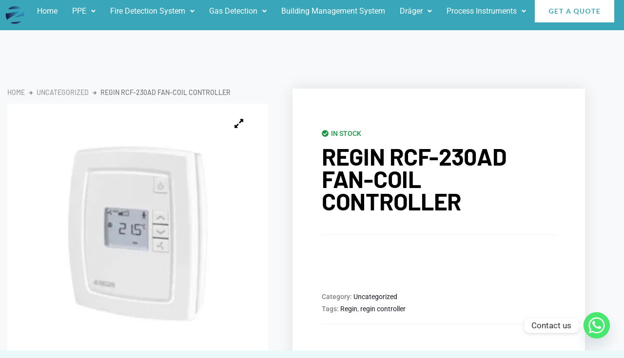

--- FILE ---
content_type: text/css
request_url: https://zenithsafetysolution.com/wp-content/uploads/elementor/css/post-9239.css?ver=1768818098
body_size: 630
content:
.elementor-9239 .elementor-element.elementor-element-8a92564{--display:flex;--flex-direction:column;--container-widget-width:100%;--container-widget-height:initial;--container-widget-flex-grow:0;--container-widget-align-self:initial;--flex-wrap-mobile:wrap;--margin-top:0px;--margin-bottom:0px;--margin-left:0px;--margin-right:0px;--padding-top:0px;--padding-bottom:0px;--padding-left:0px;--padding-right:0px;}.elementor-9239 .elementor-element.elementor-element-8a92564:not(.elementor-motion-effects-element-type-background), .elementor-9239 .elementor-element.elementor-element-8a92564 > .elementor-motion-effects-container > .elementor-motion-effects-layer{background-color:var( --e-global-color-astglobalcolor0 );}.elementor-9239 .elementor-element.elementor-element-45683d4{--display:flex;--flex-direction:row;--container-widget-width:calc( ( 1 - var( --container-widget-flex-grow ) ) * 100% );--container-widget-height:100%;--container-widget-flex-grow:1;--container-widget-align-self:stretch;--flex-wrap-mobile:wrap;--align-items:center;--margin-top:0px;--margin-bottom:0px;--margin-left:0px;--margin-right:0px;--padding-top:0px;--padding-bottom:0px;--padding-left:0px;--padding-right:0px;}.elementor-9239 .elementor-element.elementor-element-024a8bf{--display:flex;--margin-top:0px;--margin-bottom:0px;--margin-left:0px;--margin-right:0px;--padding-top:0px;--padding-bottom:0px;--padding-left:0px;--padding-right:0px;}.elementor-9239 .elementor-element.elementor-element-a322749 .hfe-site-logo-container, .elementor-9239 .elementor-element.elementor-element-a322749 .hfe-caption-width figcaption{text-align:center;}.elementor-9239 .elementor-element.elementor-element-a322749 .hfe-site-logo .hfe-site-logo-container img{width:100%;}.elementor-9239 .elementor-element.elementor-element-a322749 .widget-image-caption{margin-top:0px;margin-bottom:0px;}.elementor-9239 .elementor-element.elementor-element-a322749 > .elementor-widget-container{margin:0px 0px 0px 0px;padding:010px 010px 010px 010px;}.elementor-9239 .elementor-element.elementor-element-a322749 .hfe-site-logo-container .hfe-site-logo-img{border-style:none;}.elementor-9239 .elementor-element.elementor-element-4f76aa0{--display:flex;--margin-top:0px;--margin-bottom:0px;--margin-left:0px;--margin-right:0px;--padding-top:0px;--padding-bottom:0px;--padding-left:0px;--padding-right:0px;}.elementor-9239 .elementor-element.elementor-element-1beeac6 .menu-item a.hfe-menu-item{padding-left:15px;padding-right:15px;}.elementor-9239 .elementor-element.elementor-element-1beeac6 .menu-item a.hfe-sub-menu-item{padding-left:calc( 15px + 20px );padding-right:15px;}.elementor-9239 .elementor-element.elementor-element-1beeac6 .hfe-nav-menu__layout-vertical .menu-item ul ul a.hfe-sub-menu-item{padding-left:calc( 15px + 40px );padding-right:15px;}.elementor-9239 .elementor-element.elementor-element-1beeac6 .hfe-nav-menu__layout-vertical .menu-item ul ul ul a.hfe-sub-menu-item{padding-left:calc( 15px + 60px );padding-right:15px;}.elementor-9239 .elementor-element.elementor-element-1beeac6 .hfe-nav-menu__layout-vertical .menu-item ul ul ul ul a.hfe-sub-menu-item{padding-left:calc( 15px + 80px );padding-right:15px;}.elementor-9239 .elementor-element.elementor-element-1beeac6 .menu-item a.hfe-menu-item, .elementor-9239 .elementor-element.elementor-element-1beeac6 .menu-item a.hfe-sub-menu-item{padding-top:15px;padding-bottom:15px;}.elementor-9239 .elementor-element.elementor-element-1beeac6 ul.sub-menu{width:220px;}.elementor-9239 .elementor-element.elementor-element-1beeac6 .sub-menu a.hfe-sub-menu-item,
						 .elementor-9239 .elementor-element.elementor-element-1beeac6 nav.hfe-dropdown li a.hfe-menu-item,
						 .elementor-9239 .elementor-element.elementor-element-1beeac6 nav.hfe-dropdown li a.hfe-sub-menu-item,
						 .elementor-9239 .elementor-element.elementor-element-1beeac6 nav.hfe-dropdown-expandible li a.hfe-menu-item,
						 .elementor-9239 .elementor-element.elementor-element-1beeac6 nav.hfe-dropdown-expandible li a.hfe-sub-menu-item{padding-top:15px;padding-bottom:15px;}.elementor-9239 .elementor-element.elementor-element-1beeac6 > .elementor-widget-container{margin:0px 0px 0px 0px;padding:0px 0px 0px 0px;}.elementor-9239 .elementor-element.elementor-element-1beeac6 .hfe-nav-menu__toggle{margin:0 auto;}.elementor-9239 .elementor-element.elementor-element-1beeac6 .menu-item a.hfe-menu-item, .elementor-9239 .elementor-element.elementor-element-1beeac6 .sub-menu a.hfe-sub-menu-item{color:var( --e-global-color-astglobalcolor5 );}.elementor-9239 .elementor-element.elementor-element-1beeac6 .sub-menu a.hfe-sub-menu-item,
								.elementor-9239 .elementor-element.elementor-element-1beeac6 .elementor-menu-toggle,
								.elementor-9239 .elementor-element.elementor-element-1beeac6 nav.hfe-dropdown li a.hfe-menu-item,
								.elementor-9239 .elementor-element.elementor-element-1beeac6 nav.hfe-dropdown li a.hfe-sub-menu-item,
								.elementor-9239 .elementor-element.elementor-element-1beeac6 nav.hfe-dropdown-expandible li a.hfe-menu-item,
								.elementor-9239 .elementor-element.elementor-element-1beeac6 nav.hfe-dropdown-expandible li a.hfe-sub-menu-item{color:var( --e-global-color-astglobalcolor0 );}.elementor-9239 .elementor-element.elementor-element-1beeac6 .sub-menu,
								.elementor-9239 .elementor-element.elementor-element-1beeac6 nav.hfe-dropdown,
								.elementor-9239 .elementor-element.elementor-element-1beeac6 nav.hfe-dropdown-expandible,
								.elementor-9239 .elementor-element.elementor-element-1beeac6 nav.hfe-dropdown .menu-item a.hfe-menu-item,
								.elementor-9239 .elementor-element.elementor-element-1beeac6 nav.hfe-dropdown .menu-item a.hfe-sub-menu-item{background-color:#fff;}.elementor-9239 .elementor-element.elementor-element-1beeac6 .sub-menu li.menu-item:not(:last-child),
						.elementor-9239 .elementor-element.elementor-element-1beeac6 nav.hfe-dropdown li.menu-item:not(:last-child),
						.elementor-9239 .elementor-element.elementor-element-1beeac6 nav.hfe-dropdown-expandible li.menu-item:not(:last-child){border-bottom-style:solid;border-bottom-color:#c4c4c4;border-bottom-width:1px;}.elementor-9239 .elementor-element.elementor-element-0c5112b{--display:flex;--margin-top:0px;--margin-bottom:0px;--margin-left:0px;--margin-right:0px;--padding-top:0px;--padding-bottom:0px;--padding-left:0px;--padding-right:0px;}.elementor-9239 .elementor-element.elementor-element-86f16b0 .elementor-button{background-color:var( --e-global-color-astglobalcolor5 );fill:var( --e-global-color-astglobalcolor0 );color:var( --e-global-color-astglobalcolor0 );}:root{--page-title-display:none;}@media(min-width:768px){.elementor-9239 .elementor-element.elementor-element-024a8bf{--width:5%;}.elementor-9239 .elementor-element.elementor-element-4f76aa0{--width:85%;}.elementor-9239 .elementor-element.elementor-element-0c5112b{--width:15%;}}

--- FILE ---
content_type: text/css
request_url: https://zenithsafetysolution.com/wp-content/uploads/elementor/css/post-9265.css?ver=1768818098
body_size: 249
content:
.elementor-9265 .elementor-element.elementor-element-1b413cf{--display:flex;--flex-direction:row;--container-widget-width:initial;--container-widget-height:100%;--container-widget-flex-grow:1;--container-widget-align-self:stretch;--flex-wrap-mobile:wrap;}.elementor-9265 .elementor-element.elementor-element-1b413cf:not(.elementor-motion-effects-element-type-background), .elementor-9265 .elementor-element.elementor-element-1b413cf > .elementor-motion-effects-container > .elementor-motion-effects-layer{background-color:var( --e-global-color-astglobalcolor2 );}.elementor-9265 .elementor-element.elementor-element-0dadb87{--display:flex;}.elementor-9265 .elementor-element.elementor-element-ce4ce69 .hfe-copyright-wrapper a, .elementor-9265 .elementor-element.elementor-element-ce4ce69 .hfe-copyright-wrapper{color:var( --e-global-color-astglobalcolor5 );}.elementor-9265 .elementor-element.elementor-element-be450b1{--display:flex;--align-items:flex-end;--container-widget-width:calc( ( 1 - var( --container-widget-flex-grow ) ) * 100% );--padding-top:10px;--padding-bottom:10px;--padding-left:10px;--padding-right:10px;}.elementor-9265 .elementor-element.elementor-element-4462eba{--grid-template-columns:repeat(0, auto);--icon-size:15px;--grid-column-gap:5px;--grid-row-gap:0px;}.elementor-9265 .elementor-element.elementor-element-4462eba .elementor-widget-container{text-align:center;}.elementor-9265 .elementor-element.elementor-element-4462eba .elementor-icon{border-radius:50% 50% 50% 50%;}@media(min-width:768px){.elementor-9265 .elementor-element.elementor-element-0dadb87{--width:50%;}.elementor-9265 .elementor-element.elementor-element-be450b1{--width:50%;}}

--- FILE ---
content_type: text/css
request_url: https://zenithsafetysolution.com/wp-content/uploads/elementor/css/post-9578.css?ver=1768818098
body_size: 287
content:
.elementor-9578 .elementor-element.elementor-element-f9fc5b4{--display:flex;--flex-direction:row;--container-widget-width:initial;--container-widget-height:100%;--container-widget-flex-grow:1;--container-widget-align-self:stretch;--flex-wrap-mobile:wrap;--gap:0px 0px;--row-gap:0px;--column-gap:0px;--padding-top:10px;--padding-bottom:10px;--padding-left:10px;--padding-right:10px;}.elementor-9578 .elementor-element.elementor-element-f9fc5b4:not(.elementor-motion-effects-element-type-background), .elementor-9578 .elementor-element.elementor-element-f9fc5b4 > .elementor-motion-effects-container > .elementor-motion-effects-layer{background-color:#1A3577;}.elementor-9578 .elementor-element.elementor-element-3bb2535{--display:flex;--flex-direction:column;--container-widget-width:100%;--container-widget-height:initial;--container-widget-flex-grow:0;--container-widget-align-self:initial;--flex-wrap-mobile:wrap;}.elementor-9578 .elementor-element.elementor-element-185a744{--display:flex;--flex-direction:column;--container-widget-width:100%;--container-widget-height:initial;--container-widget-flex-grow:0;--container-widget-align-self:initial;--flex-wrap-mobile:wrap;}.elementor-9578 .elementor-element.elementor-element-56defe1 .elementor-heading-title{font-weight:bold;color:var( --e-global-color-astglobalcolor5 );}.elementor-9578 .elementor-element.elementor-element-b12a92c{color:var( --e-global-color-astglobalcolor5 );}.elementor-9578 .elementor-element.elementor-element-bb8b64f{--display:flex;--flex-direction:column;--container-widget-width:100%;--container-widget-height:initial;--container-widget-flex-grow:0;--container-widget-align-self:initial;--flex-wrap-mobile:wrap;}.elementor-9578 .elementor-element.elementor-element-0c201f6{--grid-template-columns:repeat(0, auto);--grid-column-gap:5px;--grid-row-gap:0px;}.elementor-9578 .elementor-element.elementor-element-0c201f6 .elementor-widget-container{text-align:center;}.elementor-9578 .elementor-element.elementor-element-0c201f6 .elementor-icon{border-radius:50% 50% 50% 50%;}.elementor-9578 .elementor-element.elementor-element-74eb01e{--display:flex;--flex-direction:column;--container-widget-width:100%;--container-widget-height:initial;--container-widget-flex-grow:0;--container-widget-align-self:initial;--flex-wrap-mobile:wrap;}.elementor-9578 .elementor-element.elementor-element-45ec22a{color:var( --e-global-color-astglobalcolor5 );}@media(min-width:768px){.elementor-9578 .elementor-element.elementor-element-3bb2535{--width:30%;}.elementor-9578 .elementor-element.elementor-element-bb8b64f{--width:40%;}.elementor-9578 .elementor-element.elementor-element-74eb01e{--width:30%;}}

--- FILE ---
content_type: text/css
request_url: https://zenithsafetysolution.com/wp-content/uploads/elementor/css/post-9447.css?ver=1768818098
body_size: 4473
content:
.elementor-9447 .elementor-element.elementor-element-4b68fb50:not(.elementor-motion-effects-element-type-background), .elementor-9447 .elementor-element.elementor-element-4b68fb50 > .elementor-motion-effects-container > .elementor-motion-effects-layer{background-color:#F7F9FB;}.elementor-9447 .elementor-element.elementor-element-4b68fb50{transition:background 0.3s, border 0.3s, border-radius 0.3s, box-shadow 0.3s;padding:120px 0px 120px 0px;}.elementor-9447 .elementor-element.elementor-element-4b68fb50 > .elementor-background-overlay{transition:background 0.3s, border-radius 0.3s, opacity 0.3s;}.elementor-9447 .elementor-element.elementor-element-3e1d8d6d > .elementor-widget-wrap > .elementor-widget:not(.elementor-widget__width-auto):not(.elementor-widget__width-initial):not(:last-child):not(.elementor-absolute){margin-block-end:0px;}.elementor-9447 .elementor-element.elementor-element-3e1d8d6d > .elementor-element-populated{padding:0px 50px 0px 15px;}.elementor-9447 .elementor-element.elementor-element-1fac08f8 > .elementor-widget-container{margin:0px 0px 15px 0px;}.elementor-9447 .elementor-element.elementor-element-1fac08f8 .shopengine-breadcrumbs :is( .woocommerce-breadcrumb, i ){color:#999999;}.elementor-9447 .elementor-element.elementor-element-1fac08f8 .shopengine-breadcrumbs .woocommerce-breadcrumb a{color:#999999;}.elementor-9447 .elementor-element.elementor-element-1fac08f8 .shopengine-breadcrumbs .woocommerce-breadcrumb a:hover{color:#101010;}.elementor-9447 .elementor-element.elementor-element-1fac08f8 .shopengine-breadcrumbs .woocommerce-breadcrumb{font-family:"Barlow", Sans-serif;font-size:14px;font-weight:500;text-transform:uppercase;line-height:16px;margin:0;}.elementor-9447 .elementor-element.elementor-element-1fac08f8 .shopengine-breadcrumbs i,
					.elementor-9447 .elementor-element.elementor-element-1fac08f8 .shopengine-breadcrumbs .divider,
					.elementor-9447 .elementor-element.elementor-element-1fac08f8 .shopengine-breadcrumbs .delimeter{font-size:9px;}.elementor-9447 .elementor-element.elementor-element-1fac08f8 .shopengine-breadcrumbs .woocommerce-breadcrumb i{margin:0 8px;}.elementor-9447 .elementor-element.elementor-element-70a52cc2:not(.shopengine_image_gallery_position_bottom) .shopengine-gallery-wrapper{width:20%;}.elementor-9447 .elementor-element.elementor-element-70a52cc2.shopengine_image_gallery_position_bottom .flex-control-thumbs li{flex:0 0 20%;}.elementor-9447 .elementor-element.elementor-element-70a52cc2.shopengine_image_gallery_position_left .flex-viewport, .elementor-9447 .elementor-element.elementor-element-70a52cc2.shopengine_image_gallery_position_right .flex-viewport{width:calc(100% - 20%);}.elementor-9447 .elementor-element.elementor-element-70a52cc2.shopengine_image_gallery_position_left .shopengine-product-image .onsale, .elementor-9447 .elementor-element.elementor-element-70a52cc2.shopengine_image_gallery_position_left .shopengine-product-image-toggle{margin-left:20%;}.elementor-9447 .elementor-element.elementor-element-70a52cc2.shopengine_image_gallery_position_right .shopengine-product-image .onsale, .elementor-9447 .elementor-element.elementor-element-70a52cc2.shopengine_image_gallery_position_right .shopengine-product-image-toggle{margin-right:20%;}.elementor-9447 .elementor-element.elementor-element-70a52cc2 .shopengine-product-image .flex-control-thumbs li{padding-left:5px;padding-right:5px;padding-top:5px;padding-bottom:5px;}.elementor-9447 .elementor-element.elementor-element-70a52cc2 .shopengine-product-image .flex-control-thumbs{margin-left:-5px;margin-right:-5px;margin-top:5px;margin-bottom:-5px;}.elementor-9447 .elementor-element.elementor-element-70a52cc2 .shopengine-product-image .product-thumbs-slider:not( .owl-loaded ){padding-left:5px;padding-right:5px;padding-top:5px;padding-bottom:5px;}.elementor-9447 .elementor-element.elementor-element-70a52cc2 .shopengine-product-image .product-thumbs-slider .owl-stage{padding-left:5px;padding-right:5px;padding-top:5px;padding-bottom:5px;}.elementor-9447 .elementor-element.elementor-element-70a52cc2 .shopengine-product-image .product-thumbs-slider{margin-top:5px;}.elementor-9447 .elementor-element.elementor-element-70a52cc2 .shopengine-product-image .shopengine-product-image-toggle{color:#000000;border:1px solid #FFFFFF;box-shadow:none;-webkit-box-shadow:none;background-color:#ffffff;font-size:18px;height:40px;width:80px;border-radius:0px;}.elementor-9447 .elementor-element.elementor-element-70a52cc2 .shopengine-product-image .shopengine-product-image-toggle svg{width:18px;}.elementor-9447 .elementor-element.elementor-element-70a52cc2 .shopengine-product-image .flex-direction-nav .flex-prev:before, .shopengine-widget .shopengine-product-image .flex-direction-nav .flex-next:before{font-size:16px;color:#101010;background-color:#fff;}.elementor-9447 .elementor-element.elementor-element-7a642256:not(.elementor-motion-effects-element-type-background) > .elementor-widget-wrap, .elementor-9447 .elementor-element.elementor-element-7a642256 > .elementor-widget-wrap > .elementor-motion-effects-container > .elementor-motion-effects-layer{background-color:#FFFFFF;}.elementor-bc-flex-widget .elementor-9447 .elementor-element.elementor-element-7a642256.elementor-column .elementor-widget-wrap{align-items:center;}.elementor-9447 .elementor-element.elementor-element-7a642256.elementor-column.elementor-element[data-element_type="column"] > .elementor-widget-wrap.elementor-element-populated{align-content:center;align-items:center;}.elementor-9447 .elementor-element.elementor-element-7a642256 > .elementor-widget-wrap > .elementor-widget:not(.elementor-widget__width-auto):not(.elementor-widget__width-initial):not(:last-child):not(.elementor-absolute){margin-block-end:0px;}.elementor-9447 .elementor-element.elementor-element-7a642256 > .elementor-element-populated{box-shadow:0px 0px 30px 0px rgba(0, 0, 0, 0.1);transition:background 0.3s, border 0.3s, border-radius 0.3s, box-shadow 0.3s;padding:60px 60px 60px 60px;}.elementor-9447 .elementor-element.elementor-element-7a642256 > .elementor-element-populated > .elementor-background-overlay{transition:background 0.3s, border-radius 0.3s, opacity 0.3s;}.elementor-9447 .elementor-element.elementor-element-36560949 > .elementor-widget-container{margin:0px 0px 15px 0px;}.elementor-9447 .elementor-element.elementor-element-36560949 .shopengine-product-stock p{font-size:14px;font-weight:500;text-transform:uppercase;line-height:17px;}.elementor-9447 .elementor-element.elementor-element-36560949 .shopengine-product-stock .in-stock{color:#169543;}.elementor-9447 .elementor-element.elementor-element-36560949 .shopengine-product-stock .in-stock svg{fill:#169543;}.elementor-9447 .elementor-element.elementor-element-36560949 .shopengine-product-stock .out-of-stock{color:#d9534f;}.elementor-9447 .elementor-element.elementor-element-36560949 .shopengine-product-stock .out-of-stock svg{fill:#d9534f;}.elementor-9447 .elementor-element.elementor-element-36560949 .shopengine-product-stock .available-on-backorder{color:#ee9800;}.elementor-9447 .elementor-element.elementor-element-36560949 .shopengine-product-stock .available-on-backorder svg{fill:#ee9800;}.elementor-9447 .elementor-element.elementor-element-d394f04 .product-title{margin:0;padding:0;color:#000000;font-family:"Barlow", Sans-serif;font-size:48px;font-weight:700;text-transform:uppercase;line-height:46px;letter-spacing:-0.3px;}.elementor-9447 .elementor-element.elementor-element-d394f04 > .elementor-widget-container{margin:0px 0px 15px 0px;}.elementor-9447 .elementor-element.elementor-element-5fa8df92{--divider-border-style:solid;--divider-color:#F2F2F2;--divider-border-width:1px;}.elementor-9447 .elementor-element.elementor-element-5fa8df92 .elementor-divider-separator{width:100%;}.elementor-9447 .elementor-element.elementor-element-5fa8df92 .elementor-divider{padding-block-start:30px;padding-block-end:30px;}.elementor-9447 .elementor-element.elementor-element-456b2adc > .elementor-widget-container{margin:0px 0px 30px 0px;}.elementor-9447 .elementor-element.elementor-element-456b2adc .shopengine-product-excerpt, .elementor-9447 .elementor-element.elementor-element-456b2adc .shopengine-product-excerpt p{color:#444444;font-family:"Barlow", Sans-serif;font-size:15px;font-weight:400;line-height:22px;}.elementor-9447 .elementor-element.elementor-element-5750785a > .elementor-widget-container{margin:0px 0px 25px 0px;}.elementor-9447 .elementor-element.elementor-element-5750785a .shopengine-product-price .price{display:flex;align-items:center;justify-content:flex-start;}.elementor-9447 .elementor-element.elementor-element-5750785a .shopengine-product-price .price del, .elementor-9447 .elementor-element.elementor-element-5750785a .shopengine-product-price .price ins{background:none;}.elementor-9447 .elementor-element.elementor-element-5750785a .shopengine-product-price :is(.price, .price .amount, .price ins){font-family:"Barlow", Sans-serif;font-size:28px;font-weight:600;line-height:30px;}.elementor-9447 .elementor-element.elementor-element-5750785a .shopengine-product-price :is(.price, .price del, .price del .amount, .price ins ){color:#101010;opacity:1;vertical-align:middle;}.elementor-9447 .elementor-element.elementor-element-5750785a .shopengine-product-price .price del{margin-right:8px;}.elementor-9447 .elementor-element.elementor-element-5750785a .shopengine-product-price .price .shopengine-discount-badge{margin-left:8px;font-family:"Barlow", Sans-serif;font-size:12px;font-weight:500;text-transform:uppercase;line-height:20px;color:#FFFFFF;background:#EA4335;padding:0px 5px 1px 5px;}.rtl .elementor-9447 .elementor-element.elementor-element-5750785a .shopengine-product-price .price del{margin-left:8px;margin-right:0px;}.rtl .elementor-9447 .elementor-element.elementor-element-5750785a .shopengine-product-price .price .shopengine-discount-badge{margin-right:8px;margin-left:0px;padding:0px 5px 1px 5px;}.elementor-9447 .elementor-element.elementor-element-5750785a .shopengine-product-price .price ins .amount{background:transparent;color:#101010;font-size:14px;font-weight:600;}.elementor-9447 .elementor-element.elementor-element-1524fd54 .shopengine-swatches table.variations{text-align:left;}.rtl .elementor-9447 .elementor-element.elementor-element-1524fd54.elementor-align-right .shopengine-swatches table.variations{text-align:left;}.rtl .elementor-9447 .elementor-element.elementor-element-1524fd54.elementor-align-left .shopengine-swatches table.variations{text-align:right;}.elementor-9447 .elementor-element.elementor-element-1524fd54 .shopengine-swatches .single_variation_wrap{text-align:left;}.rtl .elementor-9447 .elementor-element.elementor-element-1524fd54.elementor-align-right .shopengine-swatches .single_variation_wrap{text-align:left;}.rtl .elementor-9447 .elementor-element.elementor-element-1524fd54.elementor-align-left .shopengine-swatches .single_variation_wrap{text-align:right;}.elementor-9447 .elementor-element.elementor-element-1524fd54 > .elementor-widget-container{margin:0px 0px 30px 0px;}.elementor-9447 .elementor-element.elementor-element-1524fd54 .shopengine-swatches .woocommerce-variation-description{display:block;font-size:14px;font-weight:400;line-height:18px;margin:0px 0px 15px 0px;}.elementor-9447 .elementor-element.elementor-element-1524fd54 .shopengine-swatches .cart  .button{font-family:"Barlow", Sans-serif;font-size:15px;font-weight:600;text-transform:uppercase;line-height:17px;letter-spacing:-0.1px;border-style:solid;border-color:#169BFC;border-radius:0px 0px 0px 0px;}.elementor-9447 .elementor-element.elementor-element-1524fd54 .shopengine-swatches .cart .button{color:#FFFFFF;background-color:#169BFC;border-width:2px 2px 2px 2px;padding:13px 25px 13px 25px;margin:0px 10px 0px 0px;}.elementor-9447 .elementor-element.elementor-element-1524fd54 .shopengine-swatches .cart .button:hover{color:#FFFFFF;}.elementor-9447 .elementor-element.elementor-element-1524fd54 .shopengine-swatches .cart  .button:hover{background-color:#101010;border-color:#101010;}.rtl .elementor-9447 .elementor-element.elementor-element-1524fd54 .shopengine-swatches .cart .button{border-width:2px 2px 2px 2px;padding:13px 25px 13px 25px;margin:0px 0px 0px 10px;}.rtl .elementor-9447 .elementor-element.elementor-element-1524fd54 .shopengine-swatches .cart  .button{border-radius:0px 0px 0px 0px;}.elementor-9447 .elementor-element.elementor-element-1524fd54 .shopengine-swatches .quantity .qty{font-size:16px;font-weight:500;letter-spacing:0.5px;color:#101010;padding:11px 0px 11px 0px;border-style:solid;border-color:#F2F2F2;}.elementor-9447 .elementor-element.elementor-element-1524fd54 .shopengine-swatches :is(.plus, .minus) :is(i, svg){width:10px;font-size:10px;}.elementor-9447 .elementor-element.elementor-element-1524fd54 .shopengine-swatches :is(.plus, .minus) :is(i, svg, path){color:#101010;fill:#101010;}.elementor-9447 .elementor-element.elementor-element-1524fd54 .shopengine-swatches :is(.plus, .minus):hover :is(i, svg, path){color:#FFFFFF;fill:#FFFFFF;}.elementor-9447 .elementor-element.elementor-element-1524fd54 .shopengine-swatches :is(.plus, .minus):hover{background-color:#00B0E5;border-color:#00B0E5;}.elementor-9447 .elementor-element.elementor-element-1524fd54 .shopengine-swatches :is(.plus, .minus){padding:4px 10px 4px 10px;}.rtl .elementor-9447 .elementor-element.elementor-element-1524fd54 .shopengine-swatches :is(.plus, .minus){padding:4px 10px 4px 10px;}.rtl .elementor-9447 .elementor-element.elementor-element-1524fd54 .shopengine-swatches .quantity .qty{padding:11px 0px 11px 0px;}.elementor-9447 .elementor-element.elementor-element-1524fd54 .shopengine-swatches .quantity-wrap button{border-style:solid;border-color:#F2F2F2;}.elementor-9447 .elementor-element.elementor-element-1524fd54 .shopengine-swatches .quantity-wrap.default .quantity .qty{border-width:2px 2px 2px 2px;border-radius:0px 0px 0px 0px;}.rtl .elementor-9447 .elementor-element.elementor-element-1524fd54 .shopengine-swatches .quantity-wrap.default .quantity .qty{border-width:2px 2px 2px 2px;border-radius:0px 0px 0px 0px;}.elementor-9447 .elementor-element.elementor-element-1524fd54 .shopengine-swatches .quantity-wrap.both .quantity .qty{border-width:2px 0 2px 0;border-radius:0;}.elementor-9447 .elementor-element.elementor-element-1524fd54 .shopengine-swatches .quantity-wrap.both .minus{border-width:2px 2px 2px 2px;border-radius:0px 0 0 0px;}.rtl .elementor-9447 .elementor-element.elementor-element-1524fd54 .shopengine-swatches .quantity-wrap.both .minus{border-width:2px 2px 2px 2px;border-radius:0px 0px 0 0;}.elementor-9447 .elementor-element.elementor-element-1524fd54 .shopengine-swatches .quantity-wrap.both .plus{border-width:2px 2px 2px 2px;border-radius:0 0px 0px 0;}.rtl .elementor-9447 .elementor-element.elementor-element-1524fd54 .shopengine-swatches .quantity-wrap.both .plus{border-width:2px 2px 2px 2px;border-radius:0 0 0px 0px;}.elementor-9447 .elementor-element.elementor-element-1524fd54 .shopengine-swatches .quantity-wrap.before .quantity .qty{border-width:2px 2px 2px 0;border-radius:0 0px 0px 0;}.rtl .elementor-9447 .elementor-element.elementor-element-1524fd54 .shopengine-swatches .quantity-wrap.before .quantity .qty{border-width:2px 0 2px 2px;border-radius:0 0 0px 0px;}.elementor-9447 .elementor-element.elementor-element-1524fd54 .shopengine-swatches .quantity-wrap.before .plus{border-width:2px 2px 0 2px;border-radius:0px 0 0 0;}.rtl .elementor-9447 .elementor-element.elementor-element-1524fd54 .shopengine-swatches .quantity-wrap.before .plus{border-width:2px 2px 0 2px;}.elementor-9447 .elementor-element.elementor-element-1524fd54 .shopengine-swatches .quantity-wrap.before .minus{border-width:2px 2px 2px 2px;border-radius:0 0 0 0px;}.rtl .elementor-9447 .elementor-element.elementor-element-1524fd54 .shopengine-swatches .quantity-wrap.before .minus{border-width:2px 2px 2px 2px;border-radius:0 0px 0 0;}.elementor-9447 .elementor-element.elementor-element-1524fd54 .shopengine-swatches .quantity-wrap.after .quantity .qty{border-width:2px 0 2px 2px;border-radius:0px 0 0 0px;}.rtl .elementor-9447 .elementor-element.elementor-element-1524fd54 .shopengine-swatches .quantity-wrap.after .quantity .qty{border-width:2px 2px 2px 0;border-radius:0px 0px 0 0;}.elementor-9447 .elementor-element.elementor-element-1524fd54 .shopengine-swatches .quantity-wrap.after .plus{border-width:2px 2px 0 2px;border-radius:0 0px 0 0;}.rtl .elementor-9447 .elementor-element.elementor-element-1524fd54 .shopengine-swatches .quantity-wrap.after .plus{border-width:2px 2px 0 2px;border-radius:0 0 0 0px;}.elementor-9447 .elementor-element.elementor-element-1524fd54 .shopengine-swatches .quantity-wrap.after .minus{border-width:2px 2px 2px 2px;border-radius:0 0 0px 0;}.rtl .elementor-9447 .elementor-element.elementor-element-1524fd54 .shopengine-swatches .quantity-wrap.after .minus{border-width:2px 2px 2px 2px;}.elementor-9447 .elementor-element.elementor-element-1524fd54 .shopengine-swatches .quantity-wrap{margin:0px 10px 0px 0px;}.rtl .elementor-9447 .elementor-element.elementor-element-1524fd54 .shopengine-swatches .quantity-wrap{margin:0px 0px 0px 10px;}.elementor-9447 .elementor-element.elementor-element-1524fd54 .shopengine-swatches .variations label, .elementor-9447 .elementor-element.elementor-element-1524fd54 .shopengine-swatches .variations select{font-size:14px;font-weight:500;line-height:18px;}.elementor-9447 .elementor-element.elementor-element-1524fd54 .shopengine-swatches .variations td.label, .elementor-9447 .elementor-element.elementor-element-1524fd54 .shopengine-swatches .variations th.label{color:#101010;}.elementor-9447 .elementor-element.elementor-element-1524fd54 .shopengine-swatches .variations td.select, .elementor-9447 .elementor-element.elementor-element-1524fd54 .shopengine-swatches .variations th.select{color:#101010;}.elementor-9447 .elementor-element.elementor-element-1524fd54 .shopengine-swatches .variations tr{flex-direction:row;margin:0px 0px 15px 0px;gap:15px;}.elementor-9447 .elementor-element.elementor-element-1524fd54 .shopengine-swatches .variations td.label{width:60px;}.elementor-9447 .elementor-element.elementor-element-1524fd54 .shopengine-swatches .variations td.value{width:100%;}.elementor-9447 .elementor-element.elementor-element-1524fd54 .shopengine-swatches .woocommerce-variation-description p{color:#666666;}.rtl .elementor-9447 .elementor-element.elementor-element-1524fd54 .shopengine-swatches .woocommerce-variation-description{margin:0px 0px 15px 0px;}.elementor-9447 .elementor-element.elementor-element-1524fd54 .shopengine-swatches :is(.price, .price del, .price ins ){font-size:18px;font-weight:700;line-height:24px;color:#101010;}.elementor-9447 .elementor-element.elementor-element-1524fd54 .shopengine-swatches .price ins .amount{background:transparent;color:#101010;}.elementor-9447 .elementor-element.elementor-element-1524fd54 .shopengine-swatches .shopengine-badge{color:#FFFFFF;background:#EA4335;font-size:12px;line-height:20px;}.elementor-9447 .elementor-element.elementor-element-1524fd54 .shopengine-swatches .woocommerce-variation-price{margin:0px 0px 15px 0px;display:block;}.rtl .elementor-9447 .elementor-element.elementor-element-1524fd54 .shopengine-swatches .woocommerce-variation-price{margin:0px 0px 15px 0px;display:block;}.rtl .elementor-9447 .elementor-element.elementor-element-1524fd54 .shopengine-swatches .variations tr{margin:0px 0px 15px 0px;}.elementor-9447 .elementor-element.elementor-element-1524fd54 .shopengine-swatches .variations{margin:0px 0px 15px 0px;}.rtl .elementor-9447 .elementor-element.elementor-element-1524fd54 .shopengine-swatches .variations{margin:0px 0px 15px 0px;}.elementor-9447 .elementor-element.elementor-element-1524fd54 .shopengine-swatches .variations select{color:#101010;border-style:solid;border-width:2px 2px 2px 2px;border-color:#F2F2F2;border-radius:0px 0px 0px 0px;}.rtl .elementor-9447 .elementor-element.elementor-element-1524fd54 .shopengine-swatches .variations select{border-width:2px 2px 2px 2px;border-radius:0px 0px 0px 0px;}.elementor-9447 .elementor-element.elementor-element-1524fd54 .shopengine-swatches .shopengine_swatches .swatch.swatch_color{width:30px;height:30px;}.elementor-9447 .elementor-element.elementor-element-1524fd54 .shopengine-swatches .shopengine_swatches .swatch_color{border-radius:100px;border-style:solid;border-width:2px 2px 2px 2px;border-color:#F2F2F2;}.rtl .elementor-9447 .elementor-element.elementor-element-1524fd54 .shopengine-swatches .shopengine_swatches .swatch_color{border-width:2px 2px 2px 2px;}.elementor-9447 .elementor-element.elementor-element-1524fd54 .shopengine-swatches .shopengine_swatches .swatch_color.selected{border-color:#101010;}.elementor-9447 .elementor-element.elementor-element-1524fd54 .shopengine-swatches .shopengine_swatches .swatch.swatch_image{width:30px;height:30px;}.elementor-9447 .elementor-element.elementor-element-1524fd54 .shopengine-swatches .shopengine_swatches .swatch_image{border-radius:100px;border-style:solid;border-width:2px 2px 2px 2px;border-color:#F2F2F2;}.rtl .elementor-9447 .elementor-element.elementor-element-1524fd54 .shopengine-swatches .shopengine_swatches .swatch_image{border-width:2px 2px 2px 2px;}.elementor-9447 .elementor-element.elementor-element-1524fd54 .shopengine-swatches .shopengine_swatches .swatch_image.selected{border-color:#101010;}.elementor-9447 .elementor-element.elementor-element-1524fd54 .shopengine-swatches .shopengine_swatches .swatch.swatch_label{min-width:30px;min-height:30px;}.elementor-9447 .elementor-element.elementor-element-1524fd54 .shopengine-swatches .shopengine_swatches .swatch_label{border-radius:5px;border-style:solid;border-width:2px 2px 2px 2px;border-color:#F2F2F2;color:#272626 !important;background-color:#f1f1f1 !important;}.rtl .elementor-9447 .elementor-element.elementor-element-1524fd54 .shopengine-swatches .shopengine_swatches .swatch_label{border-width:2px 2px 2px 2px;}.elementor-9447 .elementor-element.elementor-element-1524fd54 .shopengine-swatches .shopengine_swatches .swatch_label.selected{border-color:#101010;}.elementor-9447 .elementor-element.elementor-element-1524fd54 .shopengine-swatches .shopengine-wishlist.badge{font-size:15px;color:#101010;background:#FFFFFF;border-style:solid;border-width:2px 2px 2px 2px;border-color:#F2F2F2;border-radius:0px 0px 0px 0px;padding:14px 16px 14px 16px;margin:0px 10px 0px 0px;}.elementor-9447 .elementor-element.elementor-element-1524fd54 .shopengine-swatches :is(.shopengine-wishlist.badge.active,.shopengine-wishlist.badge:hover){color:#FFFFFF;background:#169BFC;border-color:#169BFC;}.rtl .elementor-9447 .elementor-element.elementor-element-1524fd54 .shopengine-swatches .shopengine-wishlist.badge{border-width:2px 2px 2px 2px;border-radius:0px 0px 0px 0px;padding:14px 16px 14px 16px;margin:0px 0px 0px 10px;}.elementor-9447 .elementor-element.elementor-element-1524fd54 .shopengine-swatches .shopengine-comparison.badge{font-size:15px;color:#101010;background:#FFFFFF;border-style:solid;border-width:2px 2px 2px 2px;border-color:#F2F2F2;padding:14px 16px 14px 16px;}.elementor-9447 .elementor-element.elementor-element-1524fd54 .shopengine-swatches :is(.shopengine-comparison.badge.active, .shopengine-comparison.badge:hover){color:#FFFFFF;background:#169BFC;border-color:#169BFC;}.rtl .elementor-9447 .elementor-element.elementor-element-1524fd54 .shopengine-swatches .shopengine-comparison.badge{border-width:2px 2px 2px 2px;padding:14px 16px 14px 16px;}.elementor-9447 .elementor-element.elementor-element-5537fa54 > .elementor-widget-container{margin:0px 0px 30px 0px;padding:0px 0px 17px 0px;border-style:solid;border-width:0px 0px 1px 0px;border-color:#F2F2F2;}.elementor-9447 .elementor-element.elementor-element-5537fa54 .shopengine-product-meta .sku_wrapper{display:block;}.elementor-9447 .elementor-element.elementor-element-5537fa54.shopengine-layout-inline .shopengine-product-meta .sku_wrapper{display:inline-block;}.elementor-9447 .elementor-element.elementor-element-5537fa54 .shopengine-product-meta .posted_in{display:block;}.elementor-9447 .elementor-element.elementor-element-5537fa54.shopengine-layout-inline .shopengine-product-meta .posted_in{display:inline-block;}.elementor-9447 .elementor-element.elementor-element-5537fa54 .shopengine-product-meta .products-page-cats{display:block;}.elementor-9447 .elementor-element.elementor-element-5537fa54.shopengine-layout-inline .shopengine-product-meta  .products-page-cats{display:inline-block;}.elementor-9447 .elementor-element.elementor-element-5537fa54 .shopengine-product-meta .tagged_as{display:block;}.elementor-9447 .elementor-element.elementor-element-5537fa54.shopengine-layout-inline .shopengine-product-meta .tagged_as{display:inline-block;}.elementor-9447 .elementor-element.elementor-element-5537fa54 .shopengine-product-meta .product_meta :is(.sku_wrapper, .posted_in, .tagged_as){padding:0px 0px 8px 0px;color:#101010;}.rtl .elementor-9447 .elementor-element.elementor-element-5537fa54 .shopengine-product-meta .product_meta :is(.sku_wrapper, .posted_in, .tagged_as){padding:0px 0px 8px 0px;}.elementor-9447 .elementor-element.elementor-element-5537fa54 .shopengine-product-meta .product_meta :is(a, span, .sku_wrapper, .posted_in, .tagged_as){font-size:14px;font-weight:500;line-height:17px;}.elementor-9447 .elementor-element.elementor-element-5537fa54 .shopengine-product-meta .product_meta :is(.sku, .posted_in a, .tagged_as a){color:#a0a0a0;font-size:14px;font-weight:500;line-height:17px;}.elementor-9447 .elementor-element.elementor-element-5537fa54 .shopengine-product-meta .product_meta :is(.posted_in a, .tagged_as a):hover{color:#101010;}.elementor-9447 .elementor-element.elementor-element-2e8389cb{border-style:solid;border-width:1px 0px 1px 0px;border-color:#F2F2F2;padding:80px 0px 80px 0px;}.elementor-9447 .elementor-element.elementor-element-5eaccf5a > .elementor-widget-wrap > .elementor-widget:not(.elementor-widget__width-auto):not(.elementor-widget__width-initial):not(:last-child):not(.elementor-absolute){margin-block-end:0px;}.elementor-9447 .elementor-element.elementor-element-5eaccf5a > .elementor-element-populated{padding:0px 15px 0px 15px;}.elementor-9447 .elementor-element.elementor-element-399868a6 div.shopengine-product-tabs #review_form #respond .comment-form .form-submit{text-align:left !important;}.rtl .elementor-9447 .elementor-element.elementor-element-399868a6.tabs-submit-btn-align-left div.shopengine-product-tabs #review_form #respond .comment-form .form-submit{text-align:right !important;}.rtl .elementor-9447 .elementor-element.elementor-element-399868a6.tabs-submit-btn-align-right div.shopengine-product-tabs #review_form #respond .comment-form .form-submit{text-align:left !important;}.elementor-9447 .elementor-element.elementor-element-399868a6 div.shopengine-product-tabs #review_form #respond .comment-form .form-submit input#submit{float:none;font-size:15px;font-weight:500;line-height:19px;color:#fff !important;background-color:#3A3A3A !important;border-style:solid;border-width:1px 1px 1px 1px;border-color:#3A3A3A;border-radius:0px 0px 0px 0px !important;padding:10px 25px 10px 25px !important;}.elementor-9447 .elementor-element.elementor-element-399868a6 .woocommerce-tabs ul.tabs li a{font-size:18px;font-weight:600;text-transform:uppercase;line-height:22px;color:#A0A0A0;padding:0px 0px 0px 0px !important;}.elementor-9447 .elementor-element.elementor-element-399868a6 div.shopengine-product-tabs div.woocommerce-tabs .wc-tabs li a{border-style:solid !important;border-width:0px 0px 0px 0px !important;}.rtl .elementor-9447 .elementor-element.elementor-element-399868a6 div.shopengine-product-tabs div.woocommerce-tabs .wc-tabs li a{border-width:0px 0px 0px 0px !important;}.elementor-9447 .elementor-element.elementor-element-399868a6 .woocommerce-tabs ul.tabs :is(li.active a, li:hover a ){color:#101010;}.elementor-9447 .elementor-element.elementor-element-399868a6 div.shopengine-product-tabs div.woocommerce-tabs .wc-tabs .shopengine-tabs-line{border-color:#169BFC;}.elementor-9447 .elementor-element.elementor-element-399868a6  div.shopengine-product-tabs div.woocommerce-tabs .wc-tabs .shopengine-tabs-line{width:30px !important;}.elementor-9447 .elementor-element.elementor-element-399868a6 .shopengine-product-tabs .wc-tabs .shopengine-tabs-line{border-width:0px 0px 3px 0px;}.rtl .elementor-9447 .elementor-element.elementor-element-399868a6 .shopengine-product-tabs .wc-tabs .shopengine-tabs-line{border-width:0px 0px 3px 0px;}.elementor-9447 .elementor-element.elementor-element-399868a6 .shopengine-product-tabs div.woocommerce-tabs .wc-tabs .shopengine-tabs-line{height:calc(100% + 0px + 3px);top:-0px;}.elementor-9447 .elementor-element.elementor-element-399868a6 .woocommerce-tabs ul.tabs li:not(:last-child) a{margin-right:40px;}.rtl .elementor-9447 .elementor-element.elementor-element-399868a6 .woocommerce-tabs ul.tabs li:not(:last-child) a{margin-left:40px;}.elementor-9447 .elementor-element.elementor-element-399868a6 div.shopengine-product-tabs div.woocommerce-tabs .wc-tabs{border-style:solid !important;border-width:0px 0px 1px 0px !important;border-color:#F2F2F2 !important;}.rtl .elementor-9447 .elementor-element.elementor-element-399868a6 div.shopengine-product-tabs div.woocommerce-tabs .wc-tabs{border-width:0px 0px 1px 0px !important;}.rtl .elementor-9447 .elementor-element.elementor-element-399868a6 .woocommerce-tabs ul.tabs li a{padding:0px 0px 0px 0px !important;}.elementor-9447 .elementor-element.elementor-element-399868a6 .woocommerce-tabs ul.tabs{padding:0px 0px 25px 0px !important;margin:0;}.rtl .elementor-9447 .elementor-element.elementor-element-399868a6 .woocommerce-tabs ul.tabs{padding:0px 0px 25px 0px !important;margin:0;}.elementor-9447 .elementor-element.elementor-element-399868a6 div.shopengine-product-tabs .woocommerce-Tabs-panel > h2:first-child,
					.elementor-9447 .elementor-element.elementor-element-399868a6 div.shopengine-product-tabs .woocommerce-Tabs-panel .woocommerce-Reviews-title{padding:0px 0px 20px 0px !important;}.rtl .elementor-9447 .elementor-element.elementor-element-399868a6 div.shopengine-product-tabs .woocommerce-Tabs-panel > h2:first-child,
					.rtl .elementor-9447 .elementor-element.elementor-element-399868a6 div.shopengine-product-tabs .woocommerce-Tabs-panel .woocommerce-Reviews-title{padding:0px 0px 20px 0px !important;}.elementor-9447 .elementor-element.elementor-element-399868a6 .shopengine-product-tabs .woocommerce-Tabs-panel{padding:60px 0px 0px 0px !important;margin:0;}.rtl .elementor-9447 .elementor-element.elementor-element-399868a6 .shopengine-product-tabs .woocommerce-Tabs-panel{padding:60px 0px 0px 0px !important;margin:0;}.elementor-9447 .elementor-element.elementor-element-399868a6 .shopengine-product-tabs tr :is(td, th, p){font-size:16px;font-weight:500;font-style:normal;line-height:19px;}.elementor-9447 .elementor-element.elementor-element-399868a6 .shopengine-product-tabs table tr:not(:last-child){border-color:#F2F2F2;}.elementor-9447 .elementor-element.elementor-element-399868a6 .shopengine-product-tabs tr td{padding:15px 35px 15px 35px;background:#fdfdfd;}.rtl .elementor-9447 .elementor-element.elementor-element-399868a6 .shopengine-product-tabs tr td{padding:15px 35px 15px 35px;}.elementor-9447 .elementor-element.elementor-element-399868a6 .shopengine-product-tabs tr th{padding:15px 35px 15px 35px;color:#101010;background:#f8f8f8;width:25%;}.rtl .elementor-9447 .elementor-element.elementor-element-399868a6 .shopengine-product-tabs tr th{padding:15px 35px 15px 35px;}.elementor-9447 .elementor-element.elementor-element-399868a6 .shopengine-product-tabs tr td p{color:#101010;}.elementor-9447 .elementor-element.elementor-element-399868a6 .shopengine-product-tabs .woocommerce-product-attributes-item__value a{color:#000000 !important;text-decoration:none !important;}.elementor-9447 .elementor-element.elementor-element-399868a6 .shopengine-product-tabs .shop_attributes a{color:#000000 !important;text-decoration:none !important;}.elementor-9447 .elementor-element.elementor-element-399868a6 .shopengine-product-tabs .woocommerce-product-attributes-item__value a:hover{color:#0000ff !important;}.elementor-9447 .elementor-element.elementor-element-399868a6 .shopengine-product-tabs .shop_attributes a:hover{color:#0000ff !important;}.elementor-9447 .elementor-element.elementor-element-399868a6 .shopengine-product-tabs #reviews .se-rating-container h2{color:#101010;font-size:14px;font-weight:400;line-height:17px;}.elementor-9447 .elementor-element.elementor-element-399868a6 .shopengine-product-tabs .se-rating-container .se-avg-rating{color:#101010;font-size:48px;font-weight:600;line-height:46px;}.elementor-9447 .elementor-element.elementor-element-399868a6 .shopengine-product-tabs .se-rating-container .se-avg-count{color:#101010;font-size:16px;font-weight:600;line-height:19px;}.elementor-9447 .elementor-element.elementor-element-399868a6 .shopengine-product-tabs .se-rating-container .se-ind-rat span{color:#101010;font-size:14px;font-weight:400;line-height:17px;}.elementor-9447 .elementor-element.elementor-element-399868a6 .shopengine-product-tabs .se-rating-container .se-ind-rat-cont{background:#F5F5F5;}.elementor-9447 .elementor-element.elementor-element-399868a6 .shopengine-product-tabs .se-rating-container .se-ind-rat-cont span{background:#999999;}.elementor-9447 .elementor-element.elementor-element-399868a6 .shopengine-product-tabs #reviews .se-rating-container .se-ind-rat .se-ind-rat-cont{width:150px;}.elementor-9447 .elementor-element.elementor-element-399868a6 .shopengine-product-tabs #reviews .se-rating-container .se-ind-rat :is(.se-ind-rat-cont, .se-ind-rat-cont span){height:10px;}.elementor-9447 .elementor-element.elementor-element-399868a6 .shopengine-product-tabs :is(.woocommerce-Reviews-title, #review_form .comment-reply-title){color:#101010;font-size:18px;font-weight:700;text-transform:uppercase;line-height:22px;letter-spacing:0.1px;margin:0px 0px 30px 0px;padding:0;}.rtl .elementor-9447 .elementor-element.elementor-element-399868a6 .shopengine-product-tabs :is(.woocommerce-Reviews-title, #review_form .comment-reply-title){margin:0px 0px 30px 0px;padding:0;}.elementor-9447 .elementor-element.elementor-element-399868a6 div.shopengine-product-tabs #reviews .star-rating{color:#FEC42D;}.elementor-9447 .elementor-element.elementor-element-399868a6 div.shopengine-product-tabs #reviews .star-rating span{color:#FEC42D;}.elementor-9447 .elementor-element.elementor-element-399868a6 div.shopengine-product-tabs #reviews .star-rating span::before{color:#FEC42D;}.elementor-9447 .elementor-element.elementor-element-399868a6 div.shopengine-product-tabs #reviews .star-rating::before{color:#FEC42D;}.elementor-9447 .elementor-element.elementor-element-399868a6 div.shopengine-product-tabs #reviews p.stars a{color:#FEC42D;}.elementor-9447 .elementor-element.elementor-element-399868a6 div.shopengine-product-tabs #reviews p.stars.selected a{color:#FEC42D;}.elementor-9447 .elementor-element.elementor-element-399868a6 div.shopengine-product-tabs #reviews p.stars:hover a{color:#FEC42D;}.elementor-9447 .elementor-element.elementor-element-399868a6 div.shopengine-product-tabs #reviews p.stars a::before{color:#FEC42D;}.elementor-9447 .elementor-element.elementor-element-399868a6 div.shopengine-product-tabs #reviews p.stars a.active~a::before{color:#FEC42D;}.elementor-9447 .elementor-element.elementor-element-399868a6 div.shopengine-product-tabs #reviews .se-rating-container .star-rating span{color:#FEC42D;}.elementor-9447 .elementor-element.elementor-element-399868a6 div.shopengine-product-tabs #reviews .se-rating-container .star-rating::before{color:#FEC42D;}.elementor-9447 .elementor-element.elementor-element-399868a6 div.shopengine-product-tabs #reviews .commentlist > li :is(.woocommerce-review__published-date, .description p, .woocommerce-review__author, .woocommerce-review__verified, .woocommerce-review__dash){color:#101010;}.elementor-9447 .elementor-element.elementor-element-399868a6 div.shopengine-product-tabs #reviews #comments .commentlist li{border-color:#EFEFEF;}.elementor-9447 .elementor-element.elementor-element-399868a6 div.shopengine-product-tabs .woocommerce-review__author{font-size:18px;font-weight:700;}.elementor-9447 .elementor-element.elementor-element-399868a6 div.shopengine-product-tabs #reviews .commentlist > li :is(time, .woocommerce-review__published-date, .woocommerce-review__verified){font-size:14px;font-weight:400;}.elementor-9447 .elementor-element.elementor-element-399868a6 div.shopengine-product-tabs .description p{font-size:16px;font-weight:400;line-height:28px;}.elementor-9447 .elementor-element.elementor-element-399868a6 div.shopengine-product-tabs #reviews #comments .commentlist li:not(:last-child){margin-bottom:35px;padding-bottom:35px;}.elementor-9447 .elementor-element.elementor-element-399868a6 div.shopengine-product-tabs #reviews #comments .commentlist li:last-child{margin-bottom:35px;}.elementor-9447 .elementor-element.elementor-element-399868a6 div.shopengine-product-tabs #review_form #respond .comment-form :is(label, .comment-notes){color:#101010 !important;font-size:14px;font-weight:500;line-height:17px;letter-spacing:0px;}.elementor-9447 .elementor-element.elementor-element-399868a6 div.shopengine-product-tabs #review_form #respond .comment-form .required{color:#EA4335;}.elementor-9447 .elementor-element.elementor-element-399868a6 div.shopengine-product-tabs #review_form #respond .comment-form :is(input:not([type=checkbox]), textarea){color:#101010;font-size:16px;font-weight:400;line-height:19px;}.elementor-9447 .elementor-element.elementor-element-399868a6 div.shopengine-product-tabs #review_form #respond .comment-form :is(textarea, input:not(.submit)){border-color:#F2F2F2;}.elementor-9447 .elementor-element.elementor-element-399868a6 div.shopengine-product-tabs #review_form #respond .comment-form :is(textarea:focus, input:focus, .comment-form-cookies-consent input::after){border-color:#505255 !important;}.elementor-9447 .elementor-element.elementor-element-399868a6 div.shopengine-product-tabs #review_form #respond :is(.comment-form){margin:0;}.elementor-9447 .elementor-element.elementor-element-399868a6 div.shopengine-product-tabs #review_form #respond .comment-form :is(.comment-notes, .comment-form-rating, .comment-form-comment, .comment-form-author, .comment-form-email, .comment-form-cookies-consent){margin:0 0 15px 0;}.elementor-9447 .elementor-element.elementor-element-399868a6 div.shopengine-product-tabs #review_form #respond .comment-form :is(textarea, input){border-radius:0px;}.elementor-9447 .elementor-element.elementor-element-399868a6 div.shopengine-product-tabs #review_form #respond .comment-form :is(textarea, input:not(#wp-comment-cookies-consent, .submit)){padding:10px 10px 10px 10px;}.rtl .elementor-9447 .elementor-element.elementor-element-399868a6 div.shopengine-product-tabs #review_form #respond .comment-form :is(textarea, input:not(#wp-comment-cookies-consent, .submit)){padding:10px 10px 10px 10px;}.elementor-9447 .elementor-element.elementor-element-399868a6 div.shopengine-product-tabs #review_form #respond .comment-form .form-submit input#submit:hover{color:#fff !important;background-color:#101010 !important;border-color:#101010;}.rtl .elementor-9447 .elementor-element.elementor-element-399868a6 div.shopengine-product-tabs #review_form #respond .comment-form .form-submit input#submit{border-width:1px 1px 1px 1px;border-radius:0px 0px 0px 0px !important;padding:10px 25px 10px 25px !important;}.elementor-9447 .elementor-element.elementor-element-399868a6 .shopengine-product-tabs{font-family:Barlow;}.elementor-9447 .elementor-element.elementor-element-399868a6 .shopengine-product-tabs :is(a, h2, p, input, tr, th, td, .woocommerce-Tabs-panel, .comment-reply-title){font-family:Barlow;}.elementor-9447 .elementor-element.elementor-element-6cd0bdff:not(.elementor-motion-effects-element-type-background), .elementor-9447 .elementor-element.elementor-element-6cd0bdff > .elementor-motion-effects-container > .elementor-motion-effects-layer{background-color:#F7F9FB;}.elementor-9447 .elementor-element.elementor-element-6cd0bdff{transition:background 0.3s, border 0.3s, border-radius 0.3s, box-shadow 0.3s;margin-top:0px;margin-bottom:-50px;padding:80px 0px 170px 0px;}.elementor-9447 .elementor-element.elementor-element-6cd0bdff > .elementor-background-overlay{transition:background 0.3s, border-radius 0.3s, opacity 0.3s;}.elementor-9447 .elementor-element.elementor-element-525d9dc2 > .elementor-widget-wrap > .elementor-widget:not(.elementor-widget__width-auto):not(.elementor-widget__width-initial):not(:last-child):not(.elementor-absolute){margin-block-end:0px;}.elementor-9447 .elementor-element.elementor-element-525d9dc2 > .elementor-element-populated{padding:0px 15px 0px 15px;}.elementor-9447 .elementor-element.elementor-element-3d591a74 > .elementor-widget-container{margin:0px 0px 8px 0px;}.elementor-9447 .elementor-element.elementor-element-3d591a74{text-align:center;}.elementor-9447 .elementor-element.elementor-element-3d591a74 .elementor-heading-title{font-family:"Barlow", Sans-serif;font-size:30px;font-weight:700;line-height:32px;letter-spacing:-0.1px;color:#04092D;}.elementor-9447 .elementor-element.elementor-element-8f4d081 > .elementor-widget-container{margin:0px 0px 55px 0px;}.elementor-9447 .elementor-element.elementor-element-8f4d081{text-align:center;font-family:"Barlow", Sans-serif;font-size:16px;font-weight:400;line-height:19px;color:#676870;}.elementor-9447 .elementor-element.elementor-element-126a95e1 .shopengine-product-list .product-list-grid{grid-template-columns:repeat(4, 1fr);grid-column-gap:20px;grid-row-gap:20px;}.elementor-9447 .elementor-element.elementor-element-126a95e1 .product-tag-sale-badge{left:-15px;top:-15px;}.rtl .elementor-9447 .elementor-element.elementor-element-126a95e1 .product-tag-sale-badge{right:-15px;}.elementor-9447 .elementor-element.elementor-element-126a95e1 .shopengine-product-list .overlay-add-to-cart{display:flex;}.elementor-9447 .elementor-element.elementor-element-126a95e1 .shopengine-product-list .product-price .price{justify-content:flex-start;}.elementor-9447 .elementor-element.elementor-element-126a95e1 .shopengine-product-list .product-rating{display:block;}.elementor-9447 .elementor-element.elementor-element-126a95e1 .shopengine-single-product-item{background-color:#FFFFFF;padding:25px 25px 25px 25px;}.elementor-9447 .elementor-element.elementor-element-126a95e1 .shopengine-widget .shopengine-product-list .product-list-view .shopengine-single-product-item{gap:20px;}.elementor-9447 .elementor-element.elementor-element-126a95e1 .shopengine-widget .shopengine-product-list .product-list-view{grid-row-gap:20px;}.rtl .elementor-9447 .elementor-element.elementor-element-126a95e1 .shopengine-single-product-item{padding:25px 25px 25px 25px;}.elementor-9447 .elementor-element.elementor-element-126a95e1 .product-thumb{margin:0px 0px 20px 0px;}.rtl .elementor-9447 .elementor-element.elementor-element-126a95e1 .product-thumb{margin:0px 0px 20px 0px;}.elementor-9447 .elementor-element.elementor-element-126a95e1 .product-tag-sale-badge .tag a, .elementor-9447 .elementor-element.elementor-element-126a95e1 .product-tag-sale-badge .no-link{font-size:12px;font-weight:700;line-height:24px;color:#ffffff;background:#169BFC;padding:0px 10px 0px 10px;border-radius:0px 0px 0px 0px;}.elementor-9447 .elementor-element.elementor-element-126a95e1 .product-tag-sale-badge ul{display:flex;gap:5px;}.elementor-9447 .elementor-element.elementor-element-126a95e1 .product-tag-sale-badge.align-vertical ul li:not(:last-child){gap:5px 0;}.rtl .elementor-9447 .elementor-element.elementor-element-126a95e1 .product-tag-sale-badge .tag a, .elementor-9447 .elementor-element.elementor-element-126a95e1 .product-tag-sale-badge .no-link{padding:0px 10px 0px 10px;}.rtl .elementor-9447 .elementor-element.elementor-element-126a95e1 .product-tag-sale-badge .tag a,.rtl .elementor-9447 .elementor-element.elementor-element-126a95e1 .product-tag-sale-badge .no-link{border-radius:0px 0px 0px 0px;}.elementor-9447 .elementor-element.elementor-element-126a95e1 .product-title{font-size:16px;font-weight:400;line-height:22px;margin:0;padding:0px 0px 12px 0px;}.elementor-9447 .elementor-element.elementor-element-126a95e1 .product-title a{color:#04092D;}.elementor-9447 .elementor-element.elementor-element-126a95e1 .product-title a:hover{color:#169BFC;}.rtl .elementor-9447 .elementor-element.elementor-element-126a95e1 .product-title{margin:0;padding:0px 0px 12px 0px;}.elementor-9447 .elementor-element.elementor-element-126a95e1 .product-rating .star-rating{font-size:12px;}.elementor-9447 .elementor-element.elementor-element-126a95e1 .product-rating .star-rating span::before{color:#fec42d;}.elementor-9447 .elementor-element.elementor-element-126a95e1 .product-rating .star-rating::before{color:#fec42d;}.elementor-9447 .elementor-element.elementor-element-126a95e1 .rating-count{color:#999999;font-size:12px;font-weight:400;line-height:12px;}.elementor-9447 .elementor-element.elementor-element-126a95e1 .product-rating{line-height:0;padding:0px 0px 20px 0px;}.rtl .elementor-9447 .elementor-element.elementor-element-126a95e1 .product-rating{line-height:0;padding:0px 0px 20px 0px;}.elementor-9447 .elementor-element.elementor-element-126a95e1 .product-price :is(.price, .amount, bdi){color:#04092D;}.elementor-9447 .elementor-element.elementor-element-126a95e1 .product-price .price del{color:#999999;}.elementor-9447 .elementor-element.elementor-element-126a95e1 .product-price .price{font-size:18px;font-weight:700;line-height:24px;}.elementor-9447 .elementor-element.elementor-element-126a95e1 .shopengine-product-list .product-price .price ins{margin-right:5px;}.rtl .elementor-9447 .elementor-element.elementor-element-126a95e1 .shopengine-product-list .product-price .price ins{margin-left:5px;}.elementor-9447 .elementor-element.elementor-element-126a95e1 .product-price{padding:0px 0px 0px 0px;}.rtl .elementor-9447 .elementor-element.elementor-element-126a95e1 .product-price{padding:0px 0px 0px 0px;}.elementor-9447 .elementor-element.elementor-element-126a95e1 .overlay-add-to-cart a::before{color:#101010;font-size:18px;}.elementor-9447 .elementor-element.elementor-element-126a95e1 .overlay-add-to-cart a::after{color:#101010;font-size:18px;}.elementor-9447 .elementor-element.elementor-element-126a95e1 .overlay-add-to-cart a{background:#ffffff !important;padding:10px 22px 10px 22px;}.elementor-9447 .elementor-element.elementor-element-126a95e1 .overlay-add-to-cart a.active::before{color:#169BFC;}.elementor-9447 .elementor-element.elementor-element-126a95e1 .overlay-add-to-cart a.added::before{color:#169BFC;}.elementor-9447 .elementor-element.elementor-element-126a95e1 .overlay-add-to-cart a.loading::after{color:#169BFC;}.elementor-9447 .elementor-element.elementor-element-126a95e1 .overlay-add-to-cart a:hover::before{color:#169BFC;}.elementor-9447 .elementor-element.elementor-element-126a95e1 .overlay-add-to-cart a:hover::after{color:#169BFC;}.elementor-9447 .elementor-element.elementor-element-126a95e1 .overlay-add-to-cart a.active{background:#ffffff !important;}.elementor-9447 .elementor-element.elementor-element-126a95e1 .overlay-add-to-cart a:hover{background:#ffffff !important;}.rtl .elementor-9447 .elementor-element.elementor-element-126a95e1 .overlay-add-to-cart a{padding:10px 22px 10px 22px;}.elementor-9447 .elementor-element.elementor-element-126a95e1 .overlay-add-to-cart.position-bottom a:not(:last-child){margin-right:0px;}.rtl .elementor-9447 .elementor-element.elementor-element-126a95e1 .overlay-add-to-cart.position-bottom a:not(:last-child){margin-left:0px;}.elementor-9447 .elementor-element.elementor-element-126a95e1 .overlay-add-to-cart.position-left a:not(:last-child){margin-bottom:0px;}.elementor-9447 .elementor-element.elementor-element-126a95e1 .overlay-add-to-cart.position-right a:not(:last-child){margin-bottom:0px;}.elementor-9447 .elementor-element.elementor-element-126a95e1 .overlay-add-to-cart.position-center a:not(:nth-child(2n)){margin-right:0px;}.rtl .elementor-9447 .elementor-element.elementor-element-126a95e1 .overlay-add-to-cart.position-center a:not(:nth-child(2n)){margin-left:0px;}.elementor-9447 .elementor-element.elementor-element-126a95e1 .overlay-add-to-cart.position-center a:not(:nth-child(1), :nth-child(2)){margin-top:0px;}.elementor-9447 .elementor-element.elementor-element-126a95e1 .overlay-add-to-cart{border-radius:5px 5px 5px 5px;margin:0px 0px 0px 0px;}.rtl .elementor-9447 .elementor-element.elementor-element-126a95e1 .overlay-add-to-cart{border-radius:5px 5px 5px 5px;margin:0px 0px 0px 0px;}.elementor-9447 .elementor-element.elementor-element-126a95e1 .product-tag-sale-badge .tag a, .elementor-9447 .elementor-element.elementor-element-126a95e1 .product-tag-sale-badge .no-link,
                         .elementor-9447 .elementor-element.elementor-element-126a95e1 .product-category ul li a,
                         .elementor-9447 .elementor-element.elementor-element-126a95e1 .product-title,
                         .elementor-9447 .elementor-element.elementor-element-126a95e1 .rating-count,
                         .elementor-9447 .elementor-element.elementor-element-126a95e1 .product-price .price,
                         .elementor-9447 .elementor-element.elementor-element-126a95e1 .shopengine-product-list .product-price .price .shopengine-discount-badge{font-family:Roboto;}@media(max-width:1024px){.elementor-9447 .elementor-element.elementor-element-70a52cc2:not(.shopengine_image_gallery_position_bottom) .shopengine-gallery-wrapper{width:25%;}.elementor-9447 .elementor-element.elementor-element-70a52cc2.shopengine_image_gallery_position_bottom .flex-control-thumbs li{flex:0 0 25%;}.elementor-9447 .elementor-element.elementor-element-70a52cc2.shopengine_image_gallery_position_left .flex-viewport, .elementor-9447 .elementor-element.elementor-element-70a52cc2.shopengine_image_gallery_position_right .flex-viewport{width:calc(100% - 25%);}.elementor-9447 .elementor-element.elementor-element-70a52cc2.shopengine_image_gallery_position_left .shopengine-product-image .onsale, .elementor-9447 .elementor-element.elementor-element-70a52cc2.shopengine_image_gallery_position_left .shopengine-product-image-toggle{margin-left:25%;}.elementor-9447 .elementor-element.elementor-element-70a52cc2.shopengine_image_gallery_position_right .shopengine-product-image .onsale, .elementor-9447 .elementor-element.elementor-element-70a52cc2.shopengine_image_gallery_position_right .shopengine-product-image-toggle{margin-right:25%;}.elementor-9447 .elementor-element.elementor-element-70a52cc2 .shopengine-product-image .flex-control-thumbs{margin-top:5px;}.elementor-9447 .elementor-element.elementor-element-70a52cc2 .shopengine-product-image .product-thumbs-slider{margin-top:5px;}.elementor-9447 .elementor-element.elementor-element-7a642256 > .elementor-element-populated{padding:30px 30px 30px 30px;}.elementor-9447 .elementor-element.elementor-element-d394f04 .product-title{font-size:30px;line-height:36px;}.elementor-9447 .elementor-element.elementor-element-399868a6 .woocommerce-tabs ul.tabs li:not(:last-child) a{margin-right:20px;}.rtl .elementor-9447 .elementor-element.elementor-element-399868a6 .woocommerce-tabs ul.tabs li:not(:last-child) a{margin-left:20px;}.elementor-9447 .elementor-element.elementor-element-126a95e1 .shopengine-product-list .product-list-grid{grid-template-columns:repeat(2, 1fr);}}@media(max-width:767px){.elementor-9447 .elementor-element.elementor-element-3e1d8d6d > .elementor-element-populated{margin:0px 0px 25px 0px;--e-column-margin-right:0px;--e-column-margin-left:0px;}.elementor-9447 .elementor-element.elementor-element-70a52cc2:not(.shopengine_image_gallery_position_bottom) .shopengine-gallery-wrapper{width:25%;}.elementor-9447 .elementor-element.elementor-element-70a52cc2.shopengine_image_gallery_position_bottom .flex-control-thumbs li{flex:0 0 25%;}.elementor-9447 .elementor-element.elementor-element-70a52cc2.shopengine_image_gallery_position_left .flex-viewport, .elementor-9447 .elementor-element.elementor-element-70a52cc2.shopengine_image_gallery_position_right .flex-viewport{width:calc(100% - 25%);}.elementor-9447 .elementor-element.elementor-element-70a52cc2.shopengine_image_gallery_position_left .shopengine-product-image .onsale, .elementor-9447 .elementor-element.elementor-element-70a52cc2.shopengine_image_gallery_position_left .shopengine-product-image-toggle{margin-left:25%;}.elementor-9447 .elementor-element.elementor-element-70a52cc2.shopengine_image_gallery_position_right .shopengine-product-image .onsale, .elementor-9447 .elementor-element.elementor-element-70a52cc2.shopengine_image_gallery_position_right .shopengine-product-image-toggle{margin-right:25%;}.elementor-9447 .elementor-element.elementor-element-70a52cc2 .shopengine-product-image .flex-control-thumbs{margin-top:5px;}.elementor-9447 .elementor-element.elementor-element-70a52cc2 .shopengine-product-image .product-thumbs-slider{margin-top:5px;}.elementor-9447 .elementor-element.elementor-element-399868a6 .woocommerce-tabs ul.tabs li a{font-size:20px;}.elementor-9447 .elementor-element.elementor-element-399868a6 .woocommerce-tabs ul.tabs li:not(:last-child) a{margin-right:10px;}.rtl .elementor-9447 .elementor-element.elementor-element-399868a6 .woocommerce-tabs ul.tabs li:not(:last-child) a{margin-left:10px;}.elementor-9447 .elementor-element.elementor-element-399868a6 .shopengine-product-tabs .woocommerce-Tabs-panel{padding:30px 0px 0px 0px !important;margin:0;}.rtl .elementor-9447 .elementor-element.elementor-element-399868a6 .shopengine-product-tabs .woocommerce-Tabs-panel{padding:30px 0px 0px 0px !important;margin:0;}.elementor-9447 .elementor-element.elementor-element-126a95e1 .shopengine-product-list .product-list-grid{grid-template-columns:repeat(1, 1fr);}}